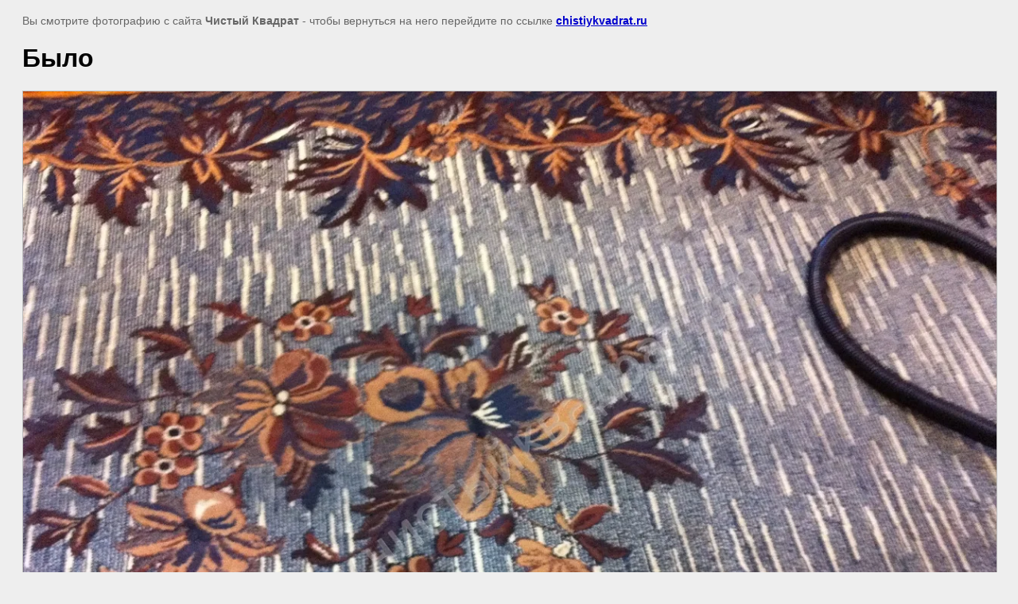

--- FILE ---
content_type: text/html; charset=utf-8
request_url: https://chistiykvadrat.ru/gallery?view=220372206
body_size: 2167
content:
<html>
<head>
<meta name="yandex-verification" content="b5ed8cedffe9a001" />
<meta name="google-site-verification" content="eng-Kg2RurIclVHLLWKeRrf0gHIiUA-mKCFBdoguVHI" />

            <!-- 46b9544ffa2e5e73c3c971fe2ede35a5 -->
            <script src='/shared/s3/js/lang/ru.js'></script>
            <script src='/shared/s3/js/common.min.js'></script>
        <link rel='stylesheet' type='text/css' href='/shared/s3/css/calendar.css' /><link rel='stylesheet' type='text/css' href='/shared/highslide-4.1.13/highslide.min.css'/>
<script type='text/javascript' src='/shared/highslide-4.1.13/highslide.packed.js'></script>
<script type='text/javascript'>
hs.graphicsDir = '/shared/highslide-4.1.13/graphics/';
hs.outlineType = null;
hs.showCredits = false;
hs.lang={cssDirection:'ltr',loadingText:'Загрузка...',loadingTitle:'Кликните чтобы отменить',focusTitle:'Нажмите чтобы перенести вперёд',fullExpandTitle:'Увеличить',fullExpandText:'Полноэкранный',previousText:'Предыдущий',previousTitle:'Назад (стрелка влево)',nextText:'Далее',nextTitle:'Далее (стрелка вправо)',moveTitle:'Передвинуть',moveText:'Передвинуть',closeText:'Закрыть',closeTitle:'Закрыть (Esc)',resizeTitle:'Восстановить размер',playText:'Слайд-шоу',playTitle:'Слайд-шоу (пробел)',pauseText:'Пауза',pauseTitle:'Приостановить слайд-шоу (пробел)',number:'Изображение %1/%2',restoreTitle:'Нажмите чтобы посмотреть картинку, используйте мышь для перетаскивания. Используйте клавиши вперёд и назад'};</script>
<link rel="icon" href="/favicon.png" type="image/png">
<link rel="canonical" href="https://chistiykvadrat.ru/gallery">
<!--s3_goal-->
<script src="/g/s3/goal/1.0.0/s3.goal.js"></script>
<script>new s3.Goal({map:{"8606":{"goal_id":"8606","object_id":"3898206","event":"submit","system":"metrika","label":"ON-LINE","code":"anketa"},"9206":{"goal_id":"9206","object_id":"3897806","event":"submit","system":"metrika","label":"ZAKAZ","code":"anketa"},"529700":{"goal_id":"529700","object_id":"7983006","event":"submit","system":"metrika","label":"KALKUL","code":"anketa"}}, goals: [], ecommerce:[]});</script>
<!--/s3_goal-->

<title>Было | Фотогалерея</title>
<meta name="description" content="Было | Фотогалерея">
<meta name="keywords" content="Было | Фотогалерея">
<meta name="robots" content="all">
<meta name="revisit-after" content="31 days">
<meta http-equiv="Content-Type" content="text/html; charset=UTF-8">
<meta name="viewport" content="width=device-width, initial-scale=1.0, maximum-scale=1.0, user-scalable=no">
</head>

<body bgcolor="#eeeeee" text="#000000">

<style>
body, td, div { font-size:14px; font-family:arial; }
p { color: #666; }
body { padding: 10px 20px; }
a.back { font-weight: bold; color: #0000cc; text-decoration: underline; }
img { border: 1px solid #c0c0c0; max-width: 100%;width: auto;height: auto;}
div { width: 700px; }
h1 { font-size: 32px; }
</style>



<p>Вы смотрите фотографию с сайта <strong>Чистый Квадрат</strong> -
чтобы вернуться на него перейдите по ссылке <a class="back" href="/gallery">chistiykvadrat.ru</a></p>

<h1>Было</h1>




<img src="/d/img_0214.jpg" width="1280" height="956"  alt="Было" />

<br/><br/>

&copy; <a class="back" href="http://chistiykvadrat.ru/">Чистый Квадрат</a>
<br/><br/>


<!-- assets.bottom -->
<!-- </noscript></script></style> -->
<script src="/my/s3/js/site.min.js?1769681696" ></script>
<script src="/my/s3/js/site/defender.min.js?1769681696" ></script>
<script >/*<![CDATA[*/
var megacounter_key="36233d7f6021d65f8afd2e8da29c8a0f";
(function(d){
    var s = d.createElement("script");
    s.src = "//counter.megagroup.ru/loader.js?"+new Date().getTime();
    s.async = true;
    d.getElementsByTagName("head")[0].appendChild(s);
})(document);
/*]]>*/</script>
<script >/*<![CDATA[*/
$ite.start({"sid":334256,"vid":1452162,"aid":358297,"stid":4,"cp":21,"active":true,"domain":"chistiykvadrat.ru","lang":"ru","trusted":false,"debug":false,"captcha":3,"onetap":[{"provider":"vkontakte","provider_id":"51963804","code_verifier":"5ZkWNFhjEW2OMlGT5ZzZIBNYiMxYMgWhYZ5cDDJNBGT"}]});
/*]]>*/</script>
<!-- /assets.bottom -->
</body>
</html>

--- FILE ---
content_type: text/javascript
request_url: https://counter.megagroup.ru/36233d7f6021d65f8afd2e8da29c8a0f.js?r=&s=1280*720*24&u=https%3A%2F%2Fchistiykvadrat.ru%2Fgallery%3Fview%3D220372206&t=%D0%91%D1%8B%D0%BB%D0%BE%20%7C%20%D0%A4%D0%BE%D1%82%D0%BE%D0%B3%D0%B0%D0%BB%D0%B5%D1%80%D0%B5%D1%8F&fv=0,0&en=1&rld=0&fr=0&callback=_sntnl1769865737954&1769865737954
body_size: 87
content:
//:1
_sntnl1769865737954({date:"Sat, 31 Jan 2026 13:22:18 GMT", res:"1"})